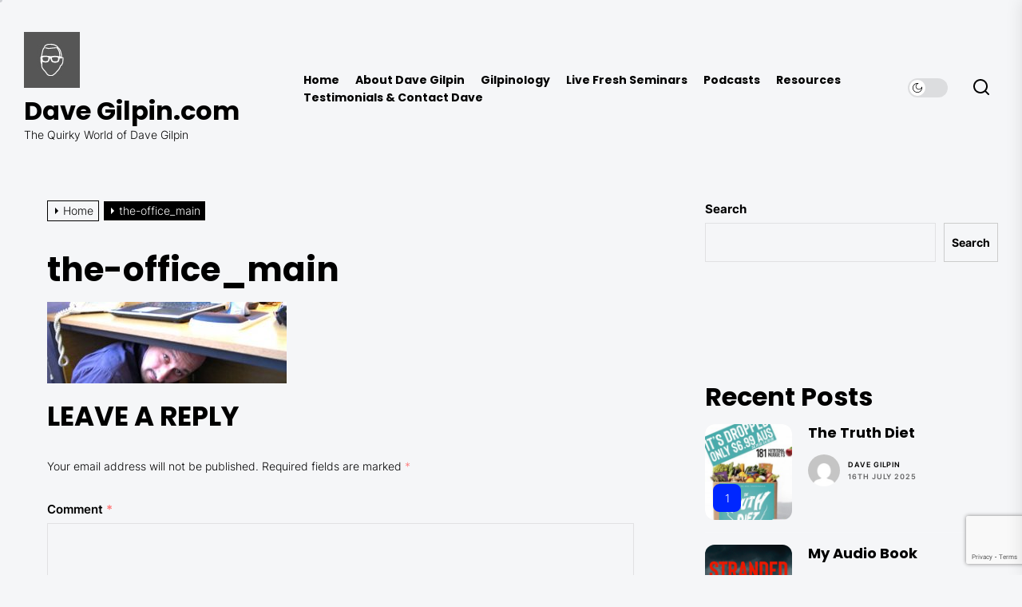

--- FILE ---
content_type: text/html; charset=utf-8
request_url: https://www.google.com/recaptcha/api2/anchor?ar=1&k=6Lfxa7MnAAAAAH7GTL8BhBSYxWFywzmRPY9wdYOq&co=aHR0cHM6Ly9kYXZlZ2lscGluLmNvbTo0NDM.&hl=en&v=TkacYOdEJbdB_JjX802TMer9&size=invisible&anchor-ms=20000&execute-ms=15000&cb=cjb8ggk7kpd3
body_size: 45457
content:
<!DOCTYPE HTML><html dir="ltr" lang="en"><head><meta http-equiv="Content-Type" content="text/html; charset=UTF-8">
<meta http-equiv="X-UA-Compatible" content="IE=edge">
<title>reCAPTCHA</title>
<style type="text/css">
/* cyrillic-ext */
@font-face {
  font-family: 'Roboto';
  font-style: normal;
  font-weight: 400;
  src: url(//fonts.gstatic.com/s/roboto/v18/KFOmCnqEu92Fr1Mu72xKKTU1Kvnz.woff2) format('woff2');
  unicode-range: U+0460-052F, U+1C80-1C8A, U+20B4, U+2DE0-2DFF, U+A640-A69F, U+FE2E-FE2F;
}
/* cyrillic */
@font-face {
  font-family: 'Roboto';
  font-style: normal;
  font-weight: 400;
  src: url(//fonts.gstatic.com/s/roboto/v18/KFOmCnqEu92Fr1Mu5mxKKTU1Kvnz.woff2) format('woff2');
  unicode-range: U+0301, U+0400-045F, U+0490-0491, U+04B0-04B1, U+2116;
}
/* greek-ext */
@font-face {
  font-family: 'Roboto';
  font-style: normal;
  font-weight: 400;
  src: url(//fonts.gstatic.com/s/roboto/v18/KFOmCnqEu92Fr1Mu7mxKKTU1Kvnz.woff2) format('woff2');
  unicode-range: U+1F00-1FFF;
}
/* greek */
@font-face {
  font-family: 'Roboto';
  font-style: normal;
  font-weight: 400;
  src: url(//fonts.gstatic.com/s/roboto/v18/KFOmCnqEu92Fr1Mu4WxKKTU1Kvnz.woff2) format('woff2');
  unicode-range: U+0370-0377, U+037A-037F, U+0384-038A, U+038C, U+038E-03A1, U+03A3-03FF;
}
/* vietnamese */
@font-face {
  font-family: 'Roboto';
  font-style: normal;
  font-weight: 400;
  src: url(//fonts.gstatic.com/s/roboto/v18/KFOmCnqEu92Fr1Mu7WxKKTU1Kvnz.woff2) format('woff2');
  unicode-range: U+0102-0103, U+0110-0111, U+0128-0129, U+0168-0169, U+01A0-01A1, U+01AF-01B0, U+0300-0301, U+0303-0304, U+0308-0309, U+0323, U+0329, U+1EA0-1EF9, U+20AB;
}
/* latin-ext */
@font-face {
  font-family: 'Roboto';
  font-style: normal;
  font-weight: 400;
  src: url(//fonts.gstatic.com/s/roboto/v18/KFOmCnqEu92Fr1Mu7GxKKTU1Kvnz.woff2) format('woff2');
  unicode-range: U+0100-02BA, U+02BD-02C5, U+02C7-02CC, U+02CE-02D7, U+02DD-02FF, U+0304, U+0308, U+0329, U+1D00-1DBF, U+1E00-1E9F, U+1EF2-1EFF, U+2020, U+20A0-20AB, U+20AD-20C0, U+2113, U+2C60-2C7F, U+A720-A7FF;
}
/* latin */
@font-face {
  font-family: 'Roboto';
  font-style: normal;
  font-weight: 400;
  src: url(//fonts.gstatic.com/s/roboto/v18/KFOmCnqEu92Fr1Mu4mxKKTU1Kg.woff2) format('woff2');
  unicode-range: U+0000-00FF, U+0131, U+0152-0153, U+02BB-02BC, U+02C6, U+02DA, U+02DC, U+0304, U+0308, U+0329, U+2000-206F, U+20AC, U+2122, U+2191, U+2193, U+2212, U+2215, U+FEFF, U+FFFD;
}
/* cyrillic-ext */
@font-face {
  font-family: 'Roboto';
  font-style: normal;
  font-weight: 500;
  src: url(//fonts.gstatic.com/s/roboto/v18/KFOlCnqEu92Fr1MmEU9fCRc4AMP6lbBP.woff2) format('woff2');
  unicode-range: U+0460-052F, U+1C80-1C8A, U+20B4, U+2DE0-2DFF, U+A640-A69F, U+FE2E-FE2F;
}
/* cyrillic */
@font-face {
  font-family: 'Roboto';
  font-style: normal;
  font-weight: 500;
  src: url(//fonts.gstatic.com/s/roboto/v18/KFOlCnqEu92Fr1MmEU9fABc4AMP6lbBP.woff2) format('woff2');
  unicode-range: U+0301, U+0400-045F, U+0490-0491, U+04B0-04B1, U+2116;
}
/* greek-ext */
@font-face {
  font-family: 'Roboto';
  font-style: normal;
  font-weight: 500;
  src: url(//fonts.gstatic.com/s/roboto/v18/KFOlCnqEu92Fr1MmEU9fCBc4AMP6lbBP.woff2) format('woff2');
  unicode-range: U+1F00-1FFF;
}
/* greek */
@font-face {
  font-family: 'Roboto';
  font-style: normal;
  font-weight: 500;
  src: url(//fonts.gstatic.com/s/roboto/v18/KFOlCnqEu92Fr1MmEU9fBxc4AMP6lbBP.woff2) format('woff2');
  unicode-range: U+0370-0377, U+037A-037F, U+0384-038A, U+038C, U+038E-03A1, U+03A3-03FF;
}
/* vietnamese */
@font-face {
  font-family: 'Roboto';
  font-style: normal;
  font-weight: 500;
  src: url(//fonts.gstatic.com/s/roboto/v18/KFOlCnqEu92Fr1MmEU9fCxc4AMP6lbBP.woff2) format('woff2');
  unicode-range: U+0102-0103, U+0110-0111, U+0128-0129, U+0168-0169, U+01A0-01A1, U+01AF-01B0, U+0300-0301, U+0303-0304, U+0308-0309, U+0323, U+0329, U+1EA0-1EF9, U+20AB;
}
/* latin-ext */
@font-face {
  font-family: 'Roboto';
  font-style: normal;
  font-weight: 500;
  src: url(//fonts.gstatic.com/s/roboto/v18/KFOlCnqEu92Fr1MmEU9fChc4AMP6lbBP.woff2) format('woff2');
  unicode-range: U+0100-02BA, U+02BD-02C5, U+02C7-02CC, U+02CE-02D7, U+02DD-02FF, U+0304, U+0308, U+0329, U+1D00-1DBF, U+1E00-1E9F, U+1EF2-1EFF, U+2020, U+20A0-20AB, U+20AD-20C0, U+2113, U+2C60-2C7F, U+A720-A7FF;
}
/* latin */
@font-face {
  font-family: 'Roboto';
  font-style: normal;
  font-weight: 500;
  src: url(//fonts.gstatic.com/s/roboto/v18/KFOlCnqEu92Fr1MmEU9fBBc4AMP6lQ.woff2) format('woff2');
  unicode-range: U+0000-00FF, U+0131, U+0152-0153, U+02BB-02BC, U+02C6, U+02DA, U+02DC, U+0304, U+0308, U+0329, U+2000-206F, U+20AC, U+2122, U+2191, U+2193, U+2212, U+2215, U+FEFF, U+FFFD;
}
/* cyrillic-ext */
@font-face {
  font-family: 'Roboto';
  font-style: normal;
  font-weight: 900;
  src: url(//fonts.gstatic.com/s/roboto/v18/KFOlCnqEu92Fr1MmYUtfCRc4AMP6lbBP.woff2) format('woff2');
  unicode-range: U+0460-052F, U+1C80-1C8A, U+20B4, U+2DE0-2DFF, U+A640-A69F, U+FE2E-FE2F;
}
/* cyrillic */
@font-face {
  font-family: 'Roboto';
  font-style: normal;
  font-weight: 900;
  src: url(//fonts.gstatic.com/s/roboto/v18/KFOlCnqEu92Fr1MmYUtfABc4AMP6lbBP.woff2) format('woff2');
  unicode-range: U+0301, U+0400-045F, U+0490-0491, U+04B0-04B1, U+2116;
}
/* greek-ext */
@font-face {
  font-family: 'Roboto';
  font-style: normal;
  font-weight: 900;
  src: url(//fonts.gstatic.com/s/roboto/v18/KFOlCnqEu92Fr1MmYUtfCBc4AMP6lbBP.woff2) format('woff2');
  unicode-range: U+1F00-1FFF;
}
/* greek */
@font-face {
  font-family: 'Roboto';
  font-style: normal;
  font-weight: 900;
  src: url(//fonts.gstatic.com/s/roboto/v18/KFOlCnqEu92Fr1MmYUtfBxc4AMP6lbBP.woff2) format('woff2');
  unicode-range: U+0370-0377, U+037A-037F, U+0384-038A, U+038C, U+038E-03A1, U+03A3-03FF;
}
/* vietnamese */
@font-face {
  font-family: 'Roboto';
  font-style: normal;
  font-weight: 900;
  src: url(//fonts.gstatic.com/s/roboto/v18/KFOlCnqEu92Fr1MmYUtfCxc4AMP6lbBP.woff2) format('woff2');
  unicode-range: U+0102-0103, U+0110-0111, U+0128-0129, U+0168-0169, U+01A0-01A1, U+01AF-01B0, U+0300-0301, U+0303-0304, U+0308-0309, U+0323, U+0329, U+1EA0-1EF9, U+20AB;
}
/* latin-ext */
@font-face {
  font-family: 'Roboto';
  font-style: normal;
  font-weight: 900;
  src: url(//fonts.gstatic.com/s/roboto/v18/KFOlCnqEu92Fr1MmYUtfChc4AMP6lbBP.woff2) format('woff2');
  unicode-range: U+0100-02BA, U+02BD-02C5, U+02C7-02CC, U+02CE-02D7, U+02DD-02FF, U+0304, U+0308, U+0329, U+1D00-1DBF, U+1E00-1E9F, U+1EF2-1EFF, U+2020, U+20A0-20AB, U+20AD-20C0, U+2113, U+2C60-2C7F, U+A720-A7FF;
}
/* latin */
@font-face {
  font-family: 'Roboto';
  font-style: normal;
  font-weight: 900;
  src: url(//fonts.gstatic.com/s/roboto/v18/KFOlCnqEu92Fr1MmYUtfBBc4AMP6lQ.woff2) format('woff2');
  unicode-range: U+0000-00FF, U+0131, U+0152-0153, U+02BB-02BC, U+02C6, U+02DA, U+02DC, U+0304, U+0308, U+0329, U+2000-206F, U+20AC, U+2122, U+2191, U+2193, U+2212, U+2215, U+FEFF, U+FFFD;
}

</style>
<link rel="stylesheet" type="text/css" href="https://www.gstatic.com/recaptcha/releases/TkacYOdEJbdB_JjX802TMer9/styles__ltr.css">
<script nonce="o9gTsa_InJhIgTrV0gficg" type="text/javascript">window['__recaptcha_api'] = 'https://www.google.com/recaptcha/api2/';</script>
<script type="text/javascript" src="https://www.gstatic.com/recaptcha/releases/TkacYOdEJbdB_JjX802TMer9/recaptcha__en.js" nonce="o9gTsa_InJhIgTrV0gficg">
      
    </script></head>
<body><div id="rc-anchor-alert" class="rc-anchor-alert"></div>
<input type="hidden" id="recaptcha-token" value="[base64]">
<script type="text/javascript" nonce="o9gTsa_InJhIgTrV0gficg">
      recaptcha.anchor.Main.init("[\x22ainput\x22,[\x22bgdata\x22,\x22\x22,\[base64]/[base64]/[base64]/[base64]/ODU6NzksKFIuUF89RixSKSksUi51KSksUi5TKS5wdXNoKFtQZyx0LFg/[base64]/[base64]/[base64]/[base64]/bmV3IE5bd10oUFswXSk6Vz09Mj9uZXcgTlt3XShQWzBdLFBbMV0pOlc9PTM/bmV3IE5bd10oUFswXSxQWzFdLFBbMl0pOlc9PTQ/[base64]/[base64]/[base64]/[base64]/[base64]/[base64]\\u003d\\u003d\x22,\[base64]\x22,\x22M3RqD8KUw4XDv8KWwpkfw77DocO/QMO8w7tIwrgGfy3DocK1w5gMQTNjwqdMKRbClhrCugnCqwdKw7QtasKxwq3DjS5Wwq9iDWDDoQTCicK/E21Xw6ADbcK/wp06YsKPw5AcPmnCoUTDgSRjwrnDiMK2w7csw6VZNwvDv8ONw4HDvQI2wpTCnhzDn8OwLkhMw4N7DMO0w7F9KMO2d8KlaMKbwqnCt8KUwokQMMKGw6U7Bz/ChTwDMmXDoQl0T8KfEMOKAjE7w61ZwpXDoMOsVcOpw5zDqcOgRsOhTMOIRsK1wo/DrHDDrD4DWh8uwq/Cl8K/[base64]/DnlV+YcKzw5nDgcO1BcK4w5plG0EzDcO/wp/CvRTDpD7ChsOSeUNqwp4NwpZiZ8KsegjCssOOw77CuDvCp0pFw6PDjknDtSTCgRVwwovDr8Oowp08w6kFasKYKGrCiMKqAMOhwqzDuQkQwrDDisKBAQkcRMOhGGYNQMO/dXXDl8Krw4vDrGtCDwoOw7zCusOZw4RTwqPDnlrCpCh/w7zCmAlQwrguZiUlUlXCk8K/w5rChcKuw7IVJjHCpxVAwolhKcKbc8K1wp/CqhQFeRDCi27DhU0Jw6kUw6PDqCtwcntREcKww4pMw6xowrIYw7DDlyDCrS/CrMKKwq/Dijg/ZsKgwpHDjxkdVsO7w47DksKXw6vDokDCgVNUZcOlFcKnAsKbw4fDn8K5NRl4wp/CpsO/[base64]/YMO1w65uGG3DrlU9KiFaw5h/w54SccKBU8OwwqvDsj/[base64]/Dl2R5Z8KbTlbDnl7DrlPDlSldPsKeBsKgw6rDpMKQw5DDu8OqZMKVw7fDlm3DrHvDlQlrwrtrw6hGwolqDcOVw4nDtsOpIsKzwrnCpjPDkcKOXsOtwonDpsORw5PCn8KWw45Lwpc2w7FoQSbCtlPDmTAtf8KXAsOZe8O8wrrDhjk/w7t5ZQXDkUQAw4tAFQ/DiMODwq7CtsKcwo7DvxdBw7vCkcOfCMOpw7NlwrcUbMO5wossJsOyw5/Dvh7Cm8OJw4nCjAhpNcKVwqJeNGzDnsKdCnTDhcOMO1xwaSzDkFPCvHpTw7oefMKUUMOPw7/CpsKtBUPDvcOGwpHDn8KFw5lpw4x6bMKKwp/CmcK7w4LDlGjCqsKbKSxPTDfDssOYwqdmKRoXwqvDlE5sA8KAw68VBMKEf1XCoxvDmXnDkkglCCzDg8OlwqVAH8OsFTzCi8KjElV6wpHDpcOCwonDrnjCgVZ+w54kW8K/O8OQZycQwo3Cg17DmcOWMDnCtWVNwqXDlMKYwqIwecOKV1DCv8KkZ0XClFFGcsOMBMKxwqHDt8KTRMKAGMO2IVFcwofCvsKVwrbDnMKGDAbDrsOUw4NaH8K5w4DDucKEw5RePBvCrMK/[base64]/DuEjDk8KRw5JuLCjCnDxLwqR2GcOSw4otwp5hMWzDtsO+DMO0woNSYzssw77CqcOHOQPCnMKnw7fDhwbCu8KxFnhKwrVEw49Bd8O0wpUGTHXCtUVbwqgmGMKnY1bDoB/CsjjCp2BoOsKzDsK1ecOAHsO6RsKCwpA3Fl1OFwTCpsO+eDzDnsKew7nDsE7Cm8OCw6dvZz7DrW/ColJ+wpYXacKEXsOvwoJkVG8cT8OMwrJbIsK+KkPDjzjDvzomFDlgZcK6woVgUsKbwoBjwolBw5DCrmpXwo4LeR7DqcONT8ONHirCpAxsKGjCqE/CuMKmecOvHQAPY2vDs8ODwqfDj3rDhCA5wq/DoCnCjsK/wrXDs8KcKcKBw43Cs8KhESk4OMOuw5rDqWMvw5fDnAfDvcOiKV/DrlVSVn0Tw77ChQjCvsK5wo7CiT1Xwqx6wohZwq5hV3/DolTDmsKew47CqMKNWMKrH2B+eGvDt8OXLD/DmXk1wqrCr3ZCw7Y2R1phVXVcwqfChsKrIBJ7wpzCjX5fw5MAwp3DkMOsejTDssKdwp3Cl17DlBpew4LCq8KdCsOewozCk8OWw7Bgwrd4EsOvAcKuPMOnwoXCssOpw5HDtlfCqRLDusOqUsKcw5/[base64]/Ck8O8I8ODZMOuwoHCpQXCoFEKw4jDmxnDtnw+wpXCqBcVw7BOUkEtw7onw4t2Dl3DtTnCu8KFw4LCsXrCrsKGO8KyXFNuEsK7HsOdwrnDjnvCi8OOG8KZMD3ChcKgwqHDtsOzLk/CjcOCUsOOwrpewobCpsOEwpfCj8KZTirCrnLCv8KLwqM3wqjCs8K1PhQHJH1KwpHCiRNDeRDCrgZwwrvDk8Kvw4U8CsOKw5lLwppFwoMvSyzDkMKUwrBsf8K2wqMxZMKywqxkwojCoCN8J8Kqw77CjcOew6B+w6zDuCLDoCQwLw5hbmbDg8Kjw6hhBEA/w5bDssKAw7DChk7CgsOickYTwpTDvE0BG8K0wrPDlcOiS8OXWsObwqTDlAxXWXbCljrCssO4w6XDnF/CmcOROALCk8KYwowje2/Dl0vDjB/[base64]/CtcOqw6B2b8KOwpIhwpQvOcO8eks9IMOewqg2QUE/wrhpaMKwwokywowmBsOceUzCicKWw7VGw5XCm8OEE8KXwrlJUsKtGHLDkUXCo1vCrnN1w6slUhZQOkHDpQIqEcO6wrBcw7zCmcKEwrbCsXowAcOwasOFd3YhC8OAw6YUwqPCrz56wq8vwpFvw4LCkxF1LRF4McKmwrPDmBDCs8K8wqrCoizDtl/[base64]/[base64]/Cj8OmwrzDrsKgw6x8MsKuwqBBwqvDixJFWU0EVMKiworCrsOmwobCg8OFJStdZktYVcK4wr9mwrVxwpzDo8KIw4HCjVArw7lzwoPCl8Ofw6nCiMOCPR8vw5UcSjBjwoHDmwE/wr15w4XCgsKRwrZsYFI2QsK9w4p7wpRLaxFLJcOcw6AQOk85ZRjCiFHDjRpZw7XChV/Dh8OwJnw3PMK1wrrDuwDCnxtgJzrDl8OwwrkYwqVYGcKaw5zDsMKpwoHDvMOgwpDCgcKnPMO5wrjCgGfCjMORwrkVVMK0PHVWwqPCkMO/[base64]/ZcKGw451NjTCvMK5wqBtKy1gw6QOd8O+RgbCqDQPw5/DrwXCtFEgdk0DHzDDiFA1wo/DmMOiO1VcKMKEw6BsS8K8w7fDrWtmNmckDcO+M8Kow4rDs8KSwoRRw4XDhiPCu8K3wrsnwo57w6wZHjPDl2NxwprCsFzCmMKREcKEw5ggwpHCrcOAVcKlYsO6w59bRVHCoD5UJ8KofsO3HcKBwpArK0vCv8O9ScO3w7/DmsOBwosHEw94w5fCtsOcOcOFw5o8fG7DvgPDnMO6XcOoDVgLw77CusK7w6AnXsOcwp1FB8K1w41NLcK1w4ZCZMKQZjoRwqhKw5jDgcOSwoLCgMKWesOmwofCj39jw7rDjV7CocKPXcKfCsONw5U5EcKhGMKgwqorasOIw5XDssOgZ0Q5w6pQP8OOwpBtw5F7wr7Dsy/CmzTCjcOLwqDCmMKnwpDCmy/[base64]/CiSwhJQrCh2PDvsKGw7kHw6jCi8OMw7TDjsKUw515bgw1EMKKN1wXw53CgMOmMcOMOMO8QcKswrzCuQp8O8OCI8KrwptMw7TDtQjDhTTDisKhw4PDnU1dHsKMFHd/Ix/[base64]/CvsKlw6rDvsO0VCjDgWPCl2DDlynCksKtHcKUBMOuwpFfCsKew61Ic8Kvwpg+Z8O1wohIUHU/VEnCsMOHPzfCpgHDlUTDtgLDkkpCbcKoXQ8fw6XDjcKxwotCwrBTNsOSXSrDnw7CjMK3w45BbnHDvMOKwroUVsO/wqTCtcKzdsOrwqPCpyQPw4jDlVl1DsOewrfCv8KJJsKvKsOCw5M9e8KFwoN8ecO9wrvDujrCmMOdMXPClsKMdcOnH8OXw4rDvMOjYAzDpcOlwrjCh8O7dMKawoXDmsOZw69bwrkRKxc2w6tGGVsVUA/Di2DDnsOcQcKBOMO2wo0NGMOJDMKIw6IqwobCisOpw5HCv1fDssOHV8KvPDJJZj/DoMOKB8Ovw6jDlsKrw5R9w7DDoRtkCFPCuDMdXHgzBVNbw54XFcO1wrtDIiTClDPDu8ONw45TwpFKFsKIM1PDiyc0bMKeZxhEw7rCtsOMUcK4cld7w516KVvCqcOFPzLDkQQRwoLCgMKfwrc8w6PDiMOEd8ODVwPDry/[base64]/w4TCsMO8PAbDgcKewqs2G1vCrThVw70owpXCgGkwS8OUa0JqwqgZC8Kawo0JwoBABcONf8Opw6h2DRHCuXDCtsKSCcKwF8KLb8OFw5vClMKLwr8/w5PDqlsJw7TDvDTCkHV1w4M6A8K2OA7CrsOhwqbDrcOdecKheMKPU2UQw6hAwooZDcODw6nDlWnDhAgCKcOUAsKzwrLCqMKCwq/CisOBwqHCm8KvcsOmFyAsH8KwNXHCl8OGw6oXdDAOPEjDhMKzw6TDgjJEw5NQw6kVZh3CjsO0wo/CjcKRwr5yLcKjwrDDjlvCosKoXRpXwoXDuk4+BsOVw4INw78wecKAYQtgU1VBw7pQwoHCviRWw4rDk8KxKWPDoMKCw7DDuMOQwqrCvcK0wodGwoVAw6XDiHdZw6/[base64]/[base64]/wqXDlBzDiMO/[base64]/CplLCtlxQw4IBNkPClMOXwqsfw7vDiGs/[base64]/[base64]/CscKnCcOHEUIqw4gYO8Oiw5LCrsORw6zCgsOBFQdeWTcbPFwZwqTDhlJDeMOKwqcDwptEA8KND8KMDMKIw7nDqcK7KcO1wp/[base64]/CiMKvwpPCn3ofw4fDscK5eFjDqMOhJR/Cm8OyFBfCnVYxwrjCn2DDpUFMwqVPPMKnN2k9woHCiMKlwpXDr8KIw43DgHlSHcKpw73CksKhHmR0woXDqE1rw6nDp04Kw7vDjcOYBkDDvGjClsK1DUJ/w6TCmMOBw50nwrDCssOVwq5ww5vCnMKzL1Z/RQNJNMKLw6rDrHkYw7wXWXbDj8OzQsOTA8O8Gy0twpzDrzF1wp7Cqj3DgsOGw7MLYsOBw6ZfQMK2c8K/w7EMwoTDrsKGQlPCqsORw7fDi8O+wrjCpcOAdWUCw7IIVHbDrMKUwqLCo8Oxw67CrMOuwpTDhHPCmWQPwo/Cp8KkHSlwSgrDtyJJwqTClsKgwpXDlErDoMK+w6hewpPCuMKxw6AUWsKbw5rCth7DizbDjwVxfg/DtkEWWRMMw69GSMOoVQEGJAjDl8OHw6xQw7l8w7jDogPDrkTDncKjwpzCkcKSwo1tIMOYVcO/BVN7HsKaw5/Cu31qKlXDj8KqZFjCp8KhwoQCw73DuT7Co3jDoVDCuHHCscOESsKgfcOUEMOGKsK2FGsdw5IHwqVcbsOCB8O4JQwgwprCq8KzwrzDmjFxwrYVw6DDpsKuw685WsO/[base64]/Dg8Kxw6vCuMOjMcKrw5HDsMOIwpIWcDrCusKvw7LCrcO+BGXDicKHwpvDgsKtHjDDvAYqw7AJDMKPwrfDhgBkw6YtUMOtcGI8TXZgw5fDnUM1BcOXQ8K1HUMPe19NNcOmw6/CtMK/bcK7ICxoGHzCoz40YTLCtcK4wpzChV7CslHDmsOWwqbCiXbDgljChsOmDMOwFMKewoLCtcOKAsKWNMOSw63CtRXCrX/DhFcaw4LCvsOUDy8GwrfCkUYuw4MWw5B9w7tXDndsw7Qhw6tSfihgTE/DnErDhcKSdyNwwoAIRgXCnlA7HsKDMcO1wrDChCPCusKuwobDkcOkOMOEGj3CgAdOw6nDnm3DkcOFwpEfwoDCpsK7JCvCrDFrwqDCsgI5Ik7DnMO8wr9fw6HDkgYdKsOCw5hAwo3DusKawr/Dq1MAw6XCl8KewpsowolcGcK5w7nCtcKXYcOYHMK5w73CqMKCw4UEw5zDiMKhw7lKV8KOOsOxF8OPw5vCkWDCoMKMISbDkAzClmxVw5/CocO1BsKkwo0Xwp9pDBwiw40TIcKGwpMIHTIBwqcCwoHCk1jCvcKZOEg8w7/DshFrJsO0w73Du8OawrTCn0jDrsKfWi1Fwq/DmFJWFMOPwqlewqPChsO0w6tCw4hswpzCqVJ0bCrCpMO3AAhqw7jCpcKyAUB/[base64]/Dgm5tUsOYakwkU35xY8KdMcKiw5vCoyTCt8K5w45Bw5XDqiTDj8O2QsOPBMKSBFlqS0tUw5MMaljCisK/SWgpw5LCvXwcZMOjIBLDuFbDt0EVCMOVCRTChcOAwqPCnFQ9w5DDsixXYMO8Nk5+WFzCgsOxwotKJW/[base64]/DkFnDkcOBZcOGwqTCqANwfkTDqMO0wrHDunfDu2dlw49xYDLCpcKFwo9hcsOWIMOkG11+w6XDoHYrw6N2en/DvsOCIEwXwpdXwoLDpMO7w6YXw63CtcKfdMO/[base64]/w4NjYcOYw5jDk8K3N8KwV8KNw67DvcKuFARLw6tBaMOKdMKAw7DDlGzCscOhw5nCqiwvcMODPj/[base64]/[base64]/w7Uew67Dn0A+EMO5wrBXw5dcK0oowpDDpkjDmsKvwq/CmiXDlMOww4fDh8OWSFFSNlVMD2QedMO7w5nDlMKVw5BkK1YgJ8KOwr4KTkvCpH1cZlrDlD5WLXx3woLDhsK0I2spwrZow5hdw6LDkVzDiMOCN3/CgcOKwqV4w4w9wpM+wqXCsFNAI8OZV8OdwqF4w7pmNcKfUjoJDnXCjA3CsMOXwqHCuEB0w4zCqlfDjcKFTGnDjcOgDcObw7UJCEbCp3YqU0jDscOSWMOSwpoXwpJSKgpxw5HCu8KGXsKNwp9/[base64]/DmzNTwpnDhyfCqFTCuMO2BcOhN8KHwqFEPHjDhsKyd0XDn8OFwobDpBDDqAAdwqDCvnQ1wpjDvUTDuMOjw6R9wrrDuMO1w4lCwqIuwqRsw4U1NcKaNcOCfmHDnsK9P34qfcKpw7IQwrDDrn3CskN9w4/[base64]/wq/[base64]/wockdMK4w6zDg3ktGBrDrB5Sw7YzwonCiFrDhnRMw7RDwq/Cu3vCk8KLZ8KKw73CiAdowp/Dm0lsTcK7cGYWwq5Qw5YqwoRZwolFQMODA8O1fsOmYsOmMMOxw6fDmFXCoUrCpsKEwofDq8KkSH/Dhj5ewpTCpMO2wqvCjMKZMCZywox+wp/DpBwPKsOtw6PCsDM7wpFIw6kSR8Oowq/DsCI0aVcQP8K2ecODwq05BcKnU3jDisKpDsOfCMORw6kCVsO/TcKtw5gUah/CrQXDhBx9w4NtWFDDgsK6esKQwpxpUcKbd8K7NkDCrsKRS8KJwqLClsKjJGRzwrpQw7XDiGdVwpLDkCxQwqnCrcKRL1pkARMIEsO1P0PCoEV6ej5EA37DvQPCtsOPPV4/w55GM8OjBsKcfcOHwoxpwr/Dhnl1PQbCtwllDggMw5kIXTPCtcK2HmvCsjB6w40MdR4iw4PDosO/[base64]/DsCEyw419cAjChcOBJ3ENYsKGWzTCpMO6W8OJw7HDjsK2QyvDqcK5BwnCocO9w6/CpMOGwpksccKOwodsYxrChijCj1jCpMOOccKwCsOvRGdxwo7DlwtOwq3CqQ9SWMOjw6k5GF4AwoPDjcO4LcK7K1UoIGrDrMKcw5dkw47DrkPCoXzCuC/Dl2xqwqLDhMO5w5kyJcKow4/Cj8KBwqMcfcK0woXCjcKRYsOoXcONw5NGQyVow5PDpXfDiMOKe8O9w5grwo5KG8OkVsOgwrExw6AySEvDjEZtw63Csi0Uw7coByDCicK9w5/Cp0PChBFHRMOcdQzCpcOgwpvCgsOewq3CoF1aE8K/wp01UlbClsOowrYfNUYrw43DicKwPMOmw61hRyjCmsK9wqE0w4pMFMKMw4XDg8OBwr/DrcOGOnDDvXIBNUDDjnphTXA/c8ORwq8LPMKvb8KnWMOSwoEsFMKewqwSK8KAScKtVHQGw4fCjcKbYMO5UBRbYsOoYsOvwqTDrWIfGSNEw7RzwqnCpcK5w48bLMOFP8OXw7Frw6PCrsOKwr52UMKKTsOJOy/CkcO0w7lHw7ZXLTwjYsKUwogBw7ELwrEMccKIwrcmwqxEN8O/PsOXw7k4wpzCq3fCkcK7w7HDr8OUPj8TU8OpQxnCssKywqBBwp/[base64]/asKVw4/[base64]/M8K4V8OTV8O+B8OhH8OHwonDnsOlIUjCpxQmw4nCl8KhacKHw4NXw5nDj8OmKBMsScOQw7HCt8KAQAZhDcOvwot7w6PDkXTCvcK5wqtNcsOURcKlLMKNworCkMODB1Fww4IXw4QhwoPDk3bCnMKrTcO4w5vDrHlYwqNNw55mwrlCw6HDgVTDpSnCj18Nwr/CgcOHwqHCikjChMKkwqbDvG/CkUHCjS/[base64]/DgnjDswbCkAzCoMK7H8OCecKOE8O0ZsOCET8oIEZxQsK+SU8Aw4rDjMOOJsKjw7hpw60DwoLDo8Kvwpprw4/DmlzDgcKtD8KUwrBFEjRRIWbCsBk6IzXChx/[base64]/Du3fCvj0/wq1xwro+w5U8eDXCuyY6wrbCtsOSaMK6LjPDgMKIwq9qw6vCpS4YwoEnbFXCol3DhGVSwoU9w69Ow55mM3fCucK9wrBhVhI/W3I9PUdjT8KXTR4cwoYOw77Cp8O9w4U8EHB/w54YOn1IwpvDvMOwCkTClQhhFMK6QUl4YMOmw4/[base64]/[base64]/CnsKAwoTDuz9tZj1Vwo/Dkkp2EnhBHwRsAcOdwqzCgQ8BwrbDpShPwrRCTsKfPMOPwq3Dv8ObWxrDrcKfB19ewr3DlsOMQwU/w4VgVcKkw47DtcOHwppow7Vzw53CscKvNsOSdUo4O8OgwoQqwrHDqsKDSMORw6TDk07DosKkR8KUT8K8w7lIw5rDj2gkw4zDk8O8wonDjV7CmMOWaMKuXmRJPQAGXh1/[base64]/DkcOLH8KFwrcSw51Hw5HDqMKww5oOwqrDnsOAw7hvw7XCusKTwojDk8Ogw5BnFQPDjMOqB8OTwoLDrmIvwpTDvV5fw4ohw5ZDJMKsw65Dw6t0wqzDjRZPwpDDhMOUbjzDjw4mHmISwrR1a8KkUQJEw7NCwr/[base64]/[base64]/[base64]/CncKZw7x2PcKzIwxkw60Mw64+GcOKIjM0w6UHLsKTZMKkd0PCikxGesOXNF7DvD9kDcOWZsK2wqAXOMKkYsKmbcOHw4gWXAgJVxjCtUbCoDnCtTlJMUTDgcKOwpfDv8OCJlHDpybCl8Owwq/[base64]/DnMKvF8OmYcOzwrPCnzXComfDsEdJMHTDhcOPwpLCjRbCqMO/w5F5w5HClxEbw7jDmFQnVMK9IE/CqADCjH7DjATDiMKXw4kiHsKya8OaS8KtJsOEwpnCrsK0w5FEwoklw45+WHjDhnbDg8KwbcOAw4wVw7vDvXPDksOiBSsZJsOVKcKYdGrCosOjCyFRDsOXwrZoPnPDmn8Ywo85ZcKQPykLw6/DqgzDqsO3wrs1CcOTw6/Dj24Aw50PDcOvMUHCvEPDm0xXXQjCrcKAw4DDmTseRzgWM8KnwoUxw7Fsw6zDri8XNgHCtDPDncK8ZyLDh8ODwrgaw5Yswq4WwqtHeMK5dW97WMK5wrfClUQ/w7jDiMOGwq9sf8KxDcOMwoAhwoTCiC3CscKiw5zCjcOwwpZ/wpvDi8OmaD9+wozCnMK7w7QyTsOqZQwxw6YlSUTDjsOCw45+QMOGVj9Nw5vCpXB+UClgGsO5wqrDsB9qwqcuOcKdCsO/wo/DqV3CgmrCsMOyS8OnZGbCvcKowpXCgE0Qwq5/w7ECMMK5w4YlUDvCkXAObCVSRMKNwrDCqwRwD3gJwrDDtsKVW8O+w53DuG/DshvDt8OOwpxdGjEAwrAuPsO6bMKBw67CuQVpRcKLw4BSNMOuw7LDpjvDnS7DmHxeLsOAw7cCw45AwrB0LXvCvMOtC2AVHsOCYmQKw7k9F3XCiMKqwocfccOvwr84wovDn8Klw4gvw53Coj7CisOQw6cCw5DDiMK8woNYwrMLBcKee8K7JToRwp/[base64]/Cl8OjwpHCtMOGJcOzRcKzM8OKw4PCsW7DpGoGwrXCh2xxCS9bwq8+MUUdwojCnGDDu8KAJsOXeMOCUcKQwo7DiMOkdMKtwp/CpMOcbcOKw7PDnsKcHjrDkw7DmnfDliRjdxM6wovDiTbCnMOjwr3Cq8OnwohEMMKBwpc2FSsbwqQqwodYwqLChFEQwrbCi0suEcOmwqDCt8KZaWHCu8O9L8O0BcKsMjEIQ3HCisKYacKCwqJ/w7bCjA8swoQ9w5/Cv8KDVEVqUjUYwpfCogHCpUHCm1PDjsO8NcK4w7DDgHfDlcOaaDPDljxSw488S8KMwoPDm8OhL8KHwrrCgMKTHnvDkGvCvE7CsVPDrFoewoFSHMObRcKkw4wTTsK2wqrCvMO6w7YQU03DuMOfK31EJ8O3O8OjVgXCsUfCj8Oxw5I+KGbCvFp/wq44LMO0em94wrvDq8OjJ8K2wrbCtRtfLsK4cio5fcKJAWPDqsK/NHLDvsKqw7ZYaMKnwrPCpsOnBGlUYDnDhAsEZcKZXQXCi8OIwqTCuMOlPMKRw61+RcKEVsKWd2wLJSLDlVNCwroPwp/DiMObFsOybMOJfUF0YgHCtCEcworCgmrDtwREUk0sw4t4WcOiw5V2dT3CocKHTcKvVsOYGsK3YX9ubi3DlFDDu8OkfsK7ccOaw4jCpzbCscKWRW48ClPCncKJZQYqFlcZJcKww6/DklXCmD/[base64]/wpzClcKxcBLDs8K7w5vCuhrCqXArw5HDkiQGw5pJUT7CjMKcwpDDu0nCjjfCh8KTwoJKw6oUw7MRwrQAwoXDkgs1EcOQTMOEw4rChw8tw4xuwpUvDsOmwq/CkDPCgMKwGsO/XsKXwpvDk1HCtAlZw43Cu8ORw4Eiw7lkw6zCsMO5NwPChmFLGA7CninCnDbCmRhkBQLCj8KwK0t4wqTDg2nDqsOTI8KfMGx/JsKZGMKSw5HCjSzCuMK4FcOiw7bClsKOw5AZfmPCrsKPw5VUw5jDm8O3LMKEW8K4wrjDucOXw44bSsOgOMKbecKAwoQ3w5otQBYmU0zCs8O+AkHDusOaw6pPw5fDlcOabWrDiH1TwofDtTMSOBMxIMO6a8KCWFFZw7/DgnRNwrDConRfYsK5bQjDqMOOwow9wol5wrwHw4nCksKqwo3DpGbCnmN/w5dSS8OhCXXCoMOTPcKzUBPDrCRBw6rCq2nCr8OFw4jCmE15PADChsKqw6A8KMKSwrRswpzCth7DmRpJw6o2w6IEwozDiTRaw4IMO8OKV1xDSX7DlsK4Yh/[base64]/DmjsYcxnDrMOza8OSBcKqwpnDpjBsX8ODwoMOw5zCmC0hWsOQw61hwoHDpMOhw5cDwqxFGABhwpkxDCjDrMKRwrM8wrTDogImw6kGVT8XVV7CqxtrwqXDtcKMSsK/JcOnSh/[base64]/E1pWCFrCssKxeWTCqSV/bsO3PsOFwo4BwoTDlcOqHEpjQ8KlWcOhbcOUw6QbwpvDq8OgNMKXLsOlw5ZwfBtrw5h5w6NqeGU6HkzCi8KzZ1bDjcKOwqvCswrDlsO7wpbCsDVJUDoDw5TDrMOHP0w0w5gYHwwjIhjDvAAMwqLCq8KwPBo6Y0Mnw7vCryzCoh/CgcKww73DvB1Ww6VGw6Q3F8K3w4TDhnVKwoUIIz07wocpKsK2PxDDuw9nw78Aw5/Cln9MDD5VwrkXCMOYP3teLsKWB8KoNnJrw7jDusKow4t9IWXCkg/CtVPCs2xAFDXCgDDClsKnfMOOwqkOeh05w7cXOQXCnydFXy9QCRpnJzUTwqVrw5Jxw5gqAMK5FsOMdFnCpCJ/HwzCicOPwqXDk8O1wrNaesOWAFjCrVvCn1d1wqZvWsO+fnBqw7okwr3DtMOgwqxIdGkaw704X1TDi8K3HR8RZXFNSlNFbxtywqFYwqPCgC4Pw7ciw4A+wq0sw7Qzw4M0w6Uew4XDtSzCuRlXw7nDhEIWFUVLAWE5wqhLCWU1CXfCiMOfw7vDp0rDjnnDthHCiX9oMH9/SMOrwpnDsSVza8OIwq0Awp3CvcO/w6Zzw6RyQcOTW8K/[base64]/[base64]/GcONZ2/Ds8OUJyxpw58DB8KYdcKUZQlpN8OUwpbDqXN1w6gUwrjCn1HChznCs2AGb3jChMOMwp/Co8ONNR/CkMOobBcLH1hhw7bDkcKYP8KuKGzCo8OqH1REWyQew4oWbsKtw4TCrsObwqNJBMOnIEI9wrvCuA10WsK0wrLCgHk6YTF6wrHDpMOWN8O3w57CoRFdOcKJR0/Ctm7Dp2Iiw5R3IsOQX8Krw6/Cpn3CnVFGIsOfwpZLVsKuw47Cq8Kawo5nC1NQwojCrsOKPRVyZGLCvBANMMOANcKiem1Tw7TCoAXDk8K/LsOzSsKkZsOnUsKtAcORwpFvw4NrOhbDrC85Mj3CkhLDoAEtwogwEzdmWjhbbwjCr8KIT8ORHMKZw5/DvyHChT3Ds8OAwqXCnXNTwpPCksOlw40wBcKOcsK/[base64]/DtMOWw6DDh8KiwqsEwolFw5VILMOYwqgrwo3DqcKww4Yjw5/DoMKARMOTKcOiJsOMEDUpwphGw6NlE8OvwoUkeQbDg8KLMcKQY1fCvMOswo7DgDvCiMK2wrw9wro/w5gKw7jCvm8VK8K/[base64]/Cl8KMw79lWywWHcOVw7cmwq/CqsO4GcOPbsO7w5/Cr8KOIVgEwoLCuMKRBsKraMKjwoPDhsOEw4p2SnUjQMOhWxtADlo1wrrCkcK1b2gze3xVD8KfwotSw4tfw4UXwpwZwrDChFwnVsOuw6wgB8Omwr/[base64]/fwrCghHDjsO0UyjCsgfDrMKmw51+dMOlJ1Bhw5pswpnCmsKtw65gAx4cw6/Dv8OEDcOowpTDi8OYwqFjwq8NNQl3OS7DnMK4U03DmMKZwq7Cpn3CrTHCqcK1PsOaw7IFwqDCsUAoJjwDwq/CtC/Cn8O3w6TDk3NRwqwbw4MZasKzwrjCr8O5AcKew454w7VFwoYtREllLxbCkVDDr2nDqMO9BcK0BjdXw4RnLMO2YjZaw6rCuMK4G1/[base64]/f8Oab3sdZS7Dv8KbZ8KDPMOrMx4EfMOhKMOGSUpoECrDqsOuw4JFQMOfSwkWCFxYw6zCt8KwcWrDh3nCsTzCggfCvMOzw5QWA8Opw4LCjTzCp8KyECzDt0EpWQBLTsK/a8KjQR/Dqy9rw5Q+CQ3DocOswo3Dk8ObIAcMw4bDsUlHUinCvsKjw67CpMOGw6bDpMOVw6bDt8OXwrB8VFPClsK5NWUiKcO+w6Bfw6HCicO9w4zCuEDCjsKcw6jDo8K4wpMdO8KiJ2vDisKfeMKvH8Opw7LDoDdMwo9Iwq0PXsKABT/CnsKVw77ClCLDocKXwrLChMO+Qz4Iw47CoMK7wprDlll3w41xSsOZw4EDLMOTwohbwp53AnlWX3rDkBpJfg\\u003d\\u003d\x22],null,[\x22conf\x22,null,\x226Lfxa7MnAAAAAH7GTL8BhBSYxWFywzmRPY9wdYOq\x22,0,null,null,null,1,[21,125,63,73,95,87,41,43,42,83,102,105,109,121],[7668936,679],0,null,null,null,null,0,null,0,null,700,1,null,0,\[base64]/tzcYADoGZWF6dTZkEg4Iiv2INxgAOgVNZklJNBoZCAMSFR0U8JfjNw7/vqUGGcSdCRmc4owCGQ\\u003d\\u003d\x22,0,0,null,null,1,null,0,0],\x22https://davegilpin.com:443\x22,null,[3,1,1],null,null,null,1,3600,[\x22https://www.google.com/intl/en/policies/privacy/\x22,\x22https://www.google.com/intl/en/policies/terms/\x22],\x22CW8ujuOpgzzQPo7nc5Q5P6FnHiivRY84aJ7M48ko7lU\\u003d\x22,1,0,null,1,1765124277456,0,0,[187,245],null,[187],\x22RC-GFlzXNxc3n4M4w\x22,null,null,null,null,null,\x220dAFcWeA4OvaNkbV7g24JljEpbWB3TVC_5YXHpy7iIuOkMZbxRD_ANTEj_3GRU8D4sO9NElgRnFPXks3iHcvSuqhB-knyKGcVQSA\x22,1765207077431]");
    </script></body></html>